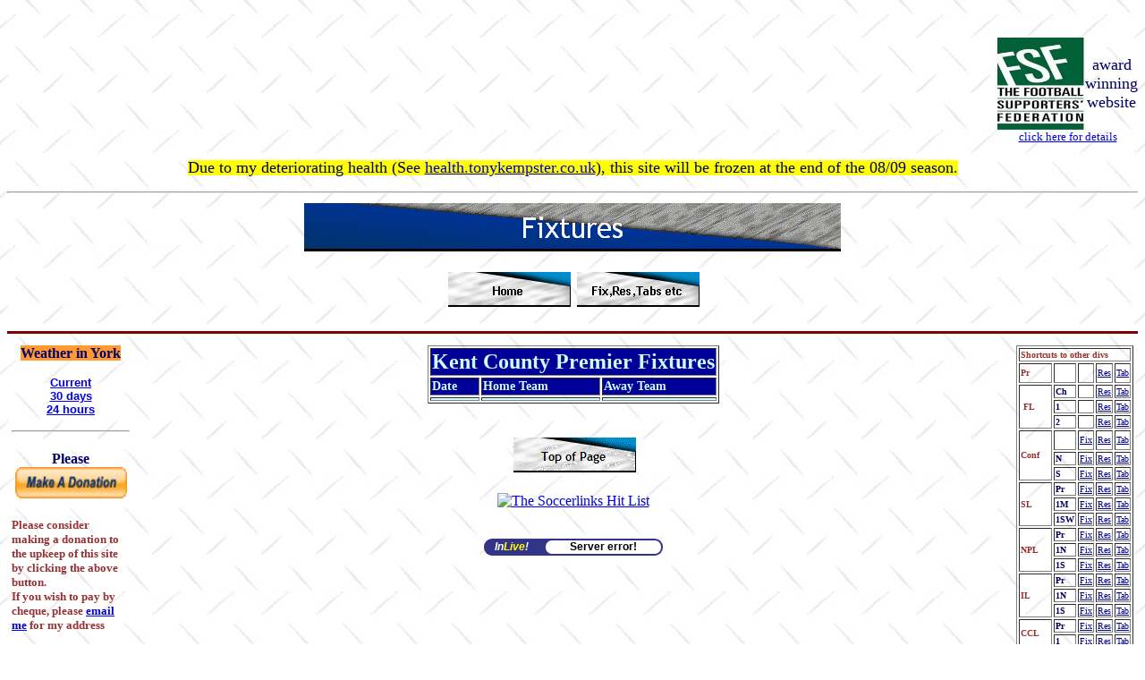

--- FILE ---
content_type: text/html
request_url: http://tonykempster.co.uk/kclfix.htm
body_size: 5293
content:
<html>

<head>
<title>Fixtures</title>
<style type="text/css">
<!--/* <![CDATA[ */
body         { font-family: Tahoma; font-size: x-small; color: #000066; font-weight: bold }
td.norm      { font-family: Tahoma; font-size: x-small; color: #000066; background-color: 
               #FF6666; font-weight: bold }
td.playoff   { font-family: Tahoma; font-size: x-small; color: #000066; background-color: 
               #FF00FF; font-weight: bold }
td.goup      { font-family: Tahoma; font-size: x-small; color: #000099; background-color: 
               #CCFFFF }
td.godown    { font-family: Tahoma; font-size: 16; color: #CCFFFF; background-color: #000099; 
               font-weight: bold }
td.title1     { font-family: Tahoma; font-size: 24; color: #CCFFFF; background-color: #000099; 
               font-weight: bold }
td.title2     { font-family: Tahoma; font-size: 14; color: #CCFFFF; background-color: #000099; 
               font-weight: bold }
/* ]]> */-->
</style>
<meta name="GENERATOR" content="Microsoft FrontPage 4.0">
<meta name="ProgId" content="FrontPage.Editor.Document">
<meta name="Microsoft Border" content="t, default">
</head>

<body background="background.jpg"><!--msnavigation--><table border="0" cellpadding="0" cellspacing="0" width="100%"><tr><td>

<p align="center">&nbsp;&nbsp;&nbsp;&nbsp;&nbsp;&nbsp;&nbsp;&nbsp;&nbsp;&nbsp;&nbsp;&nbsp;&nbsp;&nbsp;&nbsp;&nbsp;&nbsp;&nbsp;</p>
<table border="0" width="100%" height="84" cellspacing="0" cellpadding="0">
  <tr>
    <td width="89%" height="78">
      <p align="center">
    </td>
    <td width="11%" height="78">
      <table border="0" width="100%" cellpadding="0" cellspacing="0">
        <tr>
          <td width="42%">
            <p align="center"><font size="1"><a href="http://www.fsf.org.uk"><img border="0" src="fsf.jpg" width="98" height="103"></a></font></td>
          <td width="58%">
            <p align="center"><font size="4">award winning website</font></td>
        </tr>
        <tr>
          <td width="100%" colspan="2">
            <p align="center"><a href="fsfaward.htm"><font size="2">click
            here for details</font></a></td>
        </tr>
      </table>
    </td>
  </tr>
</table>
<p align="center"></p>
<p align="center"><span style="background-color: #FFFF00"><font size="4">Due to
my deteriorating health (See <a href="http://health.tonykempster.co.uk">health.tonykempster.co.uk</a>),
this site will be frozen at the end of the 08/09 season.</font></span></p>
<hr>

</td></tr><!--msnavigation--></table><!--msnavigation--><table border="0" cellpadding="0" cellspacing="0" width="100%"><tr><!--msnavigation--><td valign="top">

<p align="center"><img border="0" src="fixtures_bnr.gif" width="600" height="60"></p>
<p align="center"><a href="http://www.tonykempster.co.uk"><img border="0" src="home_btn.gif" width="140" height="50"></a>
<a href="gridsindex.htm"><img border="0" src="gridsindex_btn.gif" width="140" height="50"></a></p>
<hr size="3" color="#800000">
<div align="left">
  <table border="0" width="100%" cellspacing="3" cellpadding="2">
    <tr>
      <th width="133" valign="top">
        <p align="center"><span style="background-color: #FF9933"><font size="3">Weather
        in York</font></span>
        <p align="center"><font size="2" face="Arial"><a href="Current_Vantage_Pro.htm" target="_top">Current<br>
        </a><a href="History_Vantage_Pro.htm" target="_top">30 days<br>
        </a><a href="History_Vantage_Pro_Day.htm">24 hours</a></font></p>
        <hr>
        <form action="https://www.paypal.com/cgi-bin/webscr" method="post">
          <h4 align="center"><input type="hidden" name="cmd" value="_s-xclick">Please<br>
          <font color="#FFFFFF"><input type="image" src="https://www.paypal.com/en_US/i/btn/x-click-but21.gif" border="0" name="I3" alt="Make payments with PayPal - it's fast, free and secure!" width="125" height="35">
          <input type="hidden" name="encrypted" value="-----BEGIN PKCS7-----
MIIHFgYJKoZIhvcNAQcEoIIHBzCCBwMCAQExggEwMIIBLAIBADCBlDCBjjELMAkG
A1UEBhMCVVMxCzAJBgNVBAgTAkNBMRYwFAYDVQQHEw1Nb3VudGFpbiBWaWV3MRQw
EgYDVQQKEwtQYXlQYWwgSW5jLjETMBEGA1UECxQKbGl2ZV9jZXJ0czERMA8GA1UE
AxQIbGl2ZV9hcGkxHDAaBgkqhkiG9w0BCQEWDXJlQHBheXBhbC5jb20CAQAwDQYJ
KoZIhvcNAQEBBQAEgYAojqiTztMx/pQgfeRyYNN9t78IfKcmtj4So5bYO5xbOzEH
PONlMJECsrUiKgiwVmURcrLYDMU9vyDEmG87SoxuNdJ7DsWrZ7iPSMxBi1b8futK
TZWZ1MydDFtvsnGoO2YGQKySJIwPzUtjNZfvZZmIUqAmxqbLwpOoVTkHho7R5TEL
MAkGBSsOAwIaBQAwgZMGCSqGSIb3DQEHATAUBggqhkiG9w0DBwQIDxPbmoMq5GeA
cGqkh+hU7nrT3olBp9OewOJhFUZCwvRVRGbEhlpvGksLembpS/u/kd5c2Me9WjzJ
Sur+EHQjvhMs/AgqSKE56DGLspCT+nm5yeglvk7tm7erL5f99af0N6ZwAY4Ou/v5
6acwUxXmkhq9055niujqrgKgggOHMIIDgzCCAuygAwIBAgIBADANBgkqhkiG9w0B
AQUFADCBjjELMAkGA1UEBhMCVVMxCzAJBgNVBAgTAkNBMRYwFAYDVQQHEw1Nb3Vu
dGFpbiBWaWV3MRQwEgYDVQQKEwtQYXlQYWwgSW5jLjETMBEGA1UECxQKbGl2ZV9j
ZXJ0czERMA8GA1UEAxQIbGl2ZV9hcGkxHDAaBgkqhkiG9w0BCQEWDXJlQHBheXBh
bC5jb20wHhcNMDQwMjEzMTAxMzE1WhcNMzUwMjEzMTAxMzE1WjCBjjELMAkGA1UE
BhMCVVMxCzAJBgNVBAgTAkNBMRYwFAYDVQQHEw1Nb3VudGFpbiBWaWV3MRQwEgYD
VQQKEwtQYXlQYWwgSW5jLjETMBEGA1UECxQKbGl2ZV9jZXJ0czERMA8GA1UEAxQI
bGl2ZV9hcGkxHDAaBgkqhkiG9w0BCQEWDXJlQHBheXBhbC5jb20wgZ8wDQYJKoZI
hvcNAQEBBQADgY0AMIGJAoGBAMFHTt38RMxLXJyO2SmS+Ndl72T7oKJ4u4uw+6aw
ntALWh03PewmIJuzbALScsTS4sZoS1fKciBGoh11gIfHzylvkdNe/hJl66/RGqrj
5rFb08sAABNTzDTiqqNpJeBsYs/c2aiGozptX2RlnBktH+SUNpAajW724Nv2Wvhi
f6sFAgMBAAGjge4wgeswHQYDVR0OBBYEFJaffLvGbxe9WT9S1wob7BDWZJRrMIG7
BgNVHSMEgbMwgbCAFJaffLvGbxe9WT9S1wob7BDWZJRroYGUpIGRMIGOMQswCQYD
VQQGEwJVUzELMAkGA1UECBMCQ0ExFjAUBgNVBAcTDU1vdW50YWluIFZpZXcxFDAS
BgNVBAoTC1BheVBhbCBJbmMuMRMwEQYDVQQLFApsaXZlX2NlcnRzMREwDwYDVQQD
FAhsaXZlX2FwaTEcMBoGCSqGSIb3DQEJARYNcmVAcGF5cGFsLmNvbYIBADAMBgNV
HRMEBTADAQH/MA0GCSqGSIb3DQEBBQUAA4GBAIFfOlaagFrl71+jq6OKidbWFSE+
Q4FqROvdgIONth+8kSK//Y/4ihuE4Ymvzn5ceE3S/iBSQQMjyvb+s2TWbQYDwcp1
29OPIbD9epdr4tJOUNiSojw7BHwYRiPh58S1xGlFgHFXwrEBb3dgNbMUa+u4qect
sMAXpVHnD9wIyfmHMYIBmjCCAZYCAQEwgZQwgY4xCzAJBgNVBAYTAlVTMQswCQYD
VQQIEwJDQTEWMBQGA1UEBxMNTW91bnRhaW4gVmlldzEUMBIGA1UEChMLUGF5UGFs
IEluYy4xEzARBgNVBAsUCmxpdmVfY2VydHMxETAPBgNVBAMUCGxpdmVfYXBpMRww
GgYJKoZIhvcNAQkBFg1yZUBwYXlwYWwuY29tAgEAMAkGBSsOAwIaBQCgXTAYBgkq
hkiG9w0BCQMxCwYJKoZIhvcNAQcBMBwGCSqGSIb3DQEJBTEPFw0wNDAzMjgwNzI4
MTNaMCMGCSqGSIb3DQEJBDEWBBQnGHLoq+n6oSYm21SayIdjqyQIgzANBgkqhkiG
9w0BAQEFAASBgBckSSVXFkYgCU8PPDn9mH5U11nILEDa2yfmAfSP7y7CVvuUPPmk
pDarc/So1V8eqVykJ9l5X4ahwdPO0N4djGaID8P8IvqlrB5rnmK930xYUhGBNoBg
EdXcFgL2Fux1wZGuugTNkGLelcG8ZzQZ+dWQoi09xfyGnzQ3mdNVtNsG
-----END PKCS7-----
"></font></h4>
        </form>
        <h5 align="left"><font color="#993333">Please consider making a donation
        to the upkeep of this site by clicking the above button.<br>
        If you wish to pay by cheque, please <a href="mailto:donations@tonykempster.co.uk">email
        me</a> for my address</font></h5>
        <p>&nbsp;</th>
      <td width="991" valign="top" align="center">
        <div align="center">
          <center>
          <table border="1">

<td class='title1' align='center' colspan=3>Kent County Premier Fixtures</td>
<tr>
<td class='title2'>Date</td>
<td class='title2'>Home Team</td>
<td class='title2'>Away Team</td>
</tr>
<tr>
<td class='goup'></td>
<td class='goup'></td>
<td class='goup'></td>
</tr>
</table>
<p align="center"><br>
<a href="#"><img border="0" src="toppage_btn.gif" width="140" height="50"></a></p>
<p align="center"><a href="http://www.soccerlinks.net/TheHitList"><img src="http://www.soccerlinks.net/TheHitList/button.php?u=tonykempster" alt="The Soccerlinks Hit List" border="0" /></a>
</p>
<p align="center">
        
<!-- ADDFREESTATS.COM CODE V3 -->
<!-- CODE FOR YOUR PAGE: Index     -->
<!-- URL : http://www.tonykempster.co.uk  -->
<!-- PAGE NUMBER :0  -->
<script type="text/javascript">
<!--
var AFS_Account="00306589";
var AFS_Tracker="000";
var AFS_Server="www3";
// -->
</script>
<script type="text/javascript" src="http://www3.addfreestats.com/cgi-bin/afstrack.cgi">
</script>
<noscript>
 <a href="http://top.addfreestats.com/cgi-bin/main.cgi?usr=00306589P000" target="_blank"><img src="http://www3.addfreestats.com/cgi-bin/connect.cgi?usr=00306589P000" border="0" title="AddFreeStats.com Free Web Stats!"></a>
</noscript>
<!--  http://www.addfreestats.com -->

<!-- END ADDFREESTATS.COM NORMAL CODE V3  -->
<!-- BEGIN INLIVE CODE -- Inlive need of AddFreestats button code! WWW.ADDFREESTATS.com-->
<SCRIPT language="javascript" src="http://www3.addfreestats.com/cgi-bin/countnow.cgi?usr=00306589&type=0">
</SCRIPT>
<!-- END inlive CODE -->
<!-- BEGIN ADDFREECOUNTER CODE -- AddFreeCounter need of AddFreestats button code! htpp://www.addfreestats.com-->
<SCRIPT language="javascript" src="http://www3.addfreestats.com/cgi-bin/afc.cgi?usr=00306589">
</SCRIPT>
<!-- END AddFreeCounter CODE -->
</center>
        </div>
      </td>
<td valign="top" align="center" width="10%">
        <div align="center">
          <center>
          <table border="1">
            <tr>
              <td colspan="5"><b><font size="1" color="#993333">Shortcuts to
                other divs</font></b></td>
            </tr>
            <tr>
              <td><b><font color="#993333" size="1">Pr</font></b></td>
              <td>&nbsp;</td>
              <td><a href="premfix.htm"><font color="#FFFFFF" size="1">Fix</font></a></td>
              <td><a href="premres.htm"><font color="#000099" size="1">Res</font></a></td>
              <td><a href="prem.htm"><font color="#000099" size="1">Tab</font></a></td>
            </tr>
            <tr>
              <td rowspan="3"><b><font color="#993333" size="1">&nbsp;FL</font></b></td>
              <td><b><font size="1">Ch</font></b></td>
              <td><a href="champfix.htm"><font color="#FFFFFF" size="1">Fix</font></a></td>
              <td><a href="champres.htm"><font color="#000099" size="1">Res</font></a></td>
              <td><a href="champ.htm"><font color="#000099" size="1">Tab</font></a></td>
            </tr>
            <tr>
              <td><b><font size="1">1</font></b></td>
              <td><a href="lge1fix.htm"><font color="#FFFFFF" size="1">Fix</font></a></td>
              <td><a href="lge1res.htm"><font color="#000099" size="1">Res</font></a></td>
              <td><a href="lge1.htm"><font color="#000099" size="1">Tab</font></a></td>
            </tr>
            <tr>
              <td><b><font size="1">2</font></b></td>
              <td><a href="lge2fix.htm"><font color="#FFFFFF" size="1">Fix</font></a></td>
              <td><a href="lge2res.htm"><font color="#000099" size="1">Res</font></a></td>
              <td><a href="lge2.htm"><font color="#000099" size="1">Tab</font></a></td>
            </tr>
            <tr>
              <td rowspan="3"><b><font color="#993333" size="1">Conf</font></b></td>
              <td>&nbsp;</td>
              <td><a href="conffix.htm"><font color="#000099" size="1">Fix</font></a></td>
              <td><a href="confres.htm"><font color="#000099" size="1">Res</font></a></td>
              <td><a href="conf.htm"><font color="#000099" size="1">Tab</font></a></td>
            </tr>
            <tr>
              <td><b><font size="1">N</font></b></td>
              <td><a href="confnfix.htm"><font color="#000099" size="1">Fix</font></a></td>
              <td><a href="confnres.htm"><font color="#000099" size="1">Res</font></a></td>
              <td><a href="confn.htm"><font color="#000099" size="1">Tab</font></a></td>
            </tr>
            <tr>
              <td><b><font size="1">S</font></b></td>
              <td><a href="confsfix.htm"><font color="#000099" size="1">Fix</font></a></td>
              <td><a href="confsres.htm"><font color="#000099" size="1">Res</font></a></td>
              <td><a href="confs.htm"><font color="#000099" size="1">Tab</font></a></td>
            </tr>
            <tr>
              <td rowspan="3"><b><font color="#993333" size="1">SL</font></b></td>
              <td><b><font size="1">Pr</font></b></td>
              <td><a href="slpfix.htm"><font color="#000099" size="1">Fix</font></a></td>
              <td><a href="slpres.htm"><font color="#000099" size="1">Res</font></a></td>
              <td><a href="slp.htm"><font color="#000099" size="1">Tab</font></a></td>
            </tr>
            <tr>
              <td><b><font size="1">1M</font></b></td>
              <td><a href="sl1mfix.htm"><font color="#000099" size="1">Fix</font></a></td>
              <td><a href="sl1mres.htm"><font color="#000099" size="1">Res</font></a></td>
              <td><a href="sl1m.htm"><font color="#000099" size="1">Tab</font></a></td>
            </tr>
            <tr>
              <td><b><font size="1">1SW</font></b></td>
              <td><a href="sl1swfix.htm"><font color="#000099" size="1">Fix</font></a></td>
              <td><a href="sl1swres.htm"><font color="#000099" size="1">Res</font></a></td>
              <td><a href="sl1sw.htm"><font color="#000099" size="1">Tab</font></a></td>
            </tr>
            <tr>
              <td rowspan="3"><b><font color="#993333" size="1">NPL&nbsp;</font></b></td>
              <td><b><font size="1">Pr</font></b></td>
              <td><a href="nppfix.htm"><font color="#000099" size="1">Fix</font></a></td>
              <td><a href="nppres.htm"><font color="#000099" size="1">Res</font></a></td>
              <td><a href="npp.htm"><font color="#000099" size="1">Tab</font></a></td>
            </tr>
            <tr>
              <td><b><font size="1">1N</font></b></td>
              <td><a href="np1nfix.htm"><font color="#000099" size="1">Fix</font></a></td>
              <td><a href="np1nres.htm"><font color="#000099" size="1">Res</font></a></td>
              <td><a href="np1n.htm"><font color="#000099" size="1">Tab</font></a></td>
            </tr>
            <tr>
              <td><b><font size="1">1S</font></b></td>
              <td><a href="np1sfix.htm"><font color="#000099" size="1">Fix</font></a></td>
              <td><a href="np1sres.htm"><font color="#000099" size="1">Res</font></a></td>
              <td><a href="np1s.htm"><font color="#000099" size="1">Tab</font></a></td>
            </tr>
            <tr>
              <td rowspan="3"><b><font color="#993333" size="1">IL</font></b></td>
              <td><b><font size="1">Pr</font></b></td>
              <td><a href="ilpfix.htm"><font color="#000099" size="1">Fix</font></a></td>
              <td><a href="ilpres.htm"><font color="#000099" size="1">Res</font></a></td>
              <td><a href="ilp.htm"><font color="#000099" size="1">Tab</font></a></td>
            </tr>
            <tr>
              <td><b><font size="1">1N</font></b></td>
              <td><a href="il1nfix.htm"><font color="#000099" size="1">Fix</font></a></td>
              <td><a href="il1nres.htm"><font color="#000099" size="1">Res</font></a></td>
              <td><a href="il1n.htm"><font color="#000099" size="1">Tab</font></a></td>
            </tr>
            <tr>
              <td><b><font size="1">1S</font></b></td>
              <td><a href="il1sfix.htm"><font color="#000099" size="1">Fix</font></a></td>
              <td><a href="il1sres.htm"><font color="#000099" size="1">Res</font></a></td>
              <td><a href="il1s.htm"><font color="#000099" size="1">Tab</font></a></td>
            </tr>
            <tr>
              <td rowspan="2"><b><font color="#993333" size="1">CCL</font></b></td>
              <td><b><font size="1">Pr</font></b></td>
              <td><a href="cocofix.htm"><font color="#000099" size="1">Fix</font></a></td>
              <td><a href="cocores.htm"><font color="#000099" size="1">Res</font></a></td>
              <td><a href="coco.htm"><font color="#000099" size="1">Tab</font></a></td>
            </tr>
            <tr>
              <td><b><font size="1">1</font></b></td>
              <td><a href="coco1fix.htm"><font color="#000099" size="1">Fix</font></a></td>
              <td><a href="coco1res.htm"><font color="#000099" size="1">Res</font></a></td>
              <td><a href="coco1.htm"><font color="#000099" size="1">Tab</font></a></td>
            </tr>
            <tr>
              <td rowspan="2"><b><font color="#993333" size="1">ECL</font></b></td>
              <td><b><font size="1">Pr</font></b></td>
              <td><a href="eastpfix.htm"><font color="#000099" size="1">Fix</font></a></td>
              <td><a href="eastpres.htm"><font color="#000099" size="1">Res</font></a></td>
              <td><a href="eastp.htm"><font color="#000099" size="1">Tab</font></a></td>
            </tr>
            <tr>
              <td><b><font size="1">1</font></b></td>
              <td><a href="east1fix.htm"><font color="#000099" size="1">Fix</font></a></td>
              <td><a href="east1res.htm"><font color="#000099" size="1">Res</font></a></td>
              <td><a href="east1.htm"><font color="#000099" size="1">Tab</font></a></td>
            </tr>
            <tr>
              <td><b><font color="#993333" size="1">ESL</font></b></td>
              <td>&nbsp;</td>
              <td><a href="eslfix.htm"><font color="#000099" size="1">Fix</font></a></td>
              <td><a href="eslres.htm"><font color="#000099" size="1">Res</font></a></td>
              <td><a href="esl.htm"><font color="#000099" size="1">Tab</font></a></td>
            </tr>
            <tr>
              <td><b><font color="#993333" size="1">EOL</font></b></td>
              <td><b><font size="1">&nbsp;&nbsp;</font></b></td>
              <td><a href="eilfix.htm"><font color="#000099" size="1">Fix</font></a></td>
              <td><a href="eilres.htm"><font color="#000099" size="1">Res</font></a></td>
              <td><a href="eil.htm"><font color="#000099" size="1">Tab</font></a></td>
            </tr>
            <tr>
              <td rowspan="3"><b><font color="#993333" size="1">HL</font></b></td>
              <td><b><font size="1">Pr</font></b></td>
              <td><a href="hellpfix.htm"><font color="#000099" size="1">Fix</font></a></td>
              <td><a href="hellpres.htm"><font color="#000099" size="1">Res</font></a></td>
              <td><a href="hellp.htm"><font color="#000099" size="1">Tab</font></a></td>
            </tr>
            <tr>
              <td><b><font size="1">1W</font></b></td>
              <td><a href="hellwfix.htm"><font color="#000099" size="1">Fix</font></a></td>
              <td><a href="hellwres.htm"><font color="#000099" size="1">Res</font></a></td>
              <td><a href="hellw.htm"><font color="#000099" size="1">Tab</font></a></td>
            </tr>
            <tr>
              <td><b><font size="1">1E</font></b></td>
              <td><a href="hellefix.htm"><font color="#000099" size="1">Fix</font></a></td>
              <td><a href="helleres.htm"><font color="#000099" size="1">Res</font></a></td>
              <td><a href="helle.htm"><font color="#000099" size="1">Tab</font></a></td>
            </tr>
            <tr>
              <td><b><font color="#993333" size="1">KL</font></b></td>
              <td><b><font size="1">&nbsp;</font></b></td>
              <td><a href="kentfix.htm"><font color="#000099" size="1">Fix</font></a></td>
              <td><a href="kentres.htm"><font color="#000099" size="1">Res</font></a></td>
              <td><a href="kent.htm"><font color="#000099" size="1">Tab</font></a></td>
            </tr>
            <tr>
              <td><b><font color="#993333" size="1">KCL</font></b></td>
              <td><b><font size="1">Pr</font></b></td>
              <td><a href="kclfix.htm"><font color="#000099" size="1">Fix</font></a></td>
              <td><a href="kclres.htm"><font color="#000099" size="1">Res</font></a></td>
              <td><a href="kcl.htm"><font color="#000099" size="1">Tab</font></a></td>
            </tr>
            <tr>
              <td><b><font color="#993333" size="1">MFA</font></b></td>
              <td>&nbsp;</td>
              <td><a href="midfix.htm"><font color="#000099" size="1">Fix</font></a></td>
              <td><a href="midres.htm"><font color="#000099" size="1">Res</font></a></td>
              <td><a href="mid.htm"><font color="#000099" size="1">Tab</font></a></td>
            </tr>
            <tr>
              <td><b><font color="#993333" size="1">MC</font></b></td>
              <td><b><font size="1">Pr</font></b></td>
              <td><a href="mcfix.htm"><font color="#000099" size="1">Fix</font></a></td>
              <td><a href="mcres.htm"><font color="#000099" size="1">Res</font></a></td>
              <td><a href="mc.htm"><font color="#000099" size="1">Tab</font></a></td>
            </tr>
            <tr>
              <td><b><font color="#993333" size="1">WMRL</font></b></td>
              <td><b><font size="1">Pr</font></b></td>
              <td><a href="wmpfix.htm"><font color="#000099" size="1">Fix</font></a></td>
              <td><a href="wmpres.htm"><font color="#000099" size="1">Res</font></a></td>
              <td><a href="wmp.htm"><font color="#000099" size="1">Tab</font></a></td>
            </tr>
            <tr>
              <td rowspan="2"><b><font color="#993333" size="1">NCEL</font></b></td>
              <td><b><font size="1">Pr</font></b></td>
              <td><a href="ncepfix.htm"><font color="#000099" size="1">Fix</font></a></td>
              <td><a href="ncepres.htm"><font color="#000099" size="1">Res</font></a></td>
              <td><a href="ncep.htm"><font color="#000099" size="1">Tab</font></a></td>
            </tr>
            <tr>
              <td><b><font size="1">1</font></b></td>
              <td><a href="nce1fix.htm"><font color="#000099" size="1">Fix</font></a></td>
              <td><a href="nce1res.htm"><font color="#000099" size="1">Res</font></a></td>
              <td><a href="nce1.htm"><font color="#000099" size="1">Tab</font></a></td>
            </tr>
            <tr>
              <td><b><font color="#993333" size="1">EMC</font></b></td>
              <td><b><font size="1">&nbsp;</font></b></td>
              <td><a href="emcfix.htm"><font color="#000099" size="1">Fix</font></a></td>
              <td><a href="emcres.htm"><font color="#000099" size="1">Res</font></a></td>
              <td><a href="emc.htm"><font color="#000099" size="1">Tab</font></a></td>
            </tr>
            <tr>
              <td rowspan="2"><b><font color="#993333" size="1">NL</font></b></td>
              <td><b><font size="1">1</font></b></td>
              <td><a href="nl1fix.htm"><font color="#000099" size="1">Fix</font></a></td>
              <td><a href="nl1res.htm"><font color="#000099" size="1">Res</font></a></td>
              <td><a href="nl1.htm"><font color="#000099" size="1">Tab</font></a></td>
            </tr>
            <tr>
              <td><b><font size="1">2</font></b></td>
              <td><a href="nl2fix.htm"><font color="#000099" size="1">Fix</font></a></td>
              <td><a href="nl2res.htm"><font color="#000099" size="1">Res</font></a></td>
              <td><a href="nl2.htm"><font color="#000099" size="1">Tab</font></a></td>
            </tr>
            <tr>
              <td rowspan="2"><b><font color="#993333" size="1">NWCL</font></b></td>
              <td><b><font size="1">Pr</font></b></td>
              <td><a href="nwcpfix.htm"><font color="#000099" size="1">Fix</font></a></td>
              <td><a href="nwcpres.htm"><font color="#000099" size="1">Res</font></a></td>
              <td><a href="nwcp.htm"><font color="#000099" size="1">Tab</font></a></td>
            </tr>
            <tr>
              <td><b><font size="1">1</font></b></td>
              <td><a href="nwc1fix.htm"><font color="#000099" size="1">Fix</font></a></td>
              <td><a href="nwc1res.htm"><font color="#000099" size="1">Res</font></a></td>
              <td><a href="nwc1.htm"><font color="#000099" size="1">Tab</font></a></td>
            </tr>
            <tr>
              <td rowspan="3"><b><font color="#993333" size="1">SSML</font></b></td>
              <td><b><font size="1">Pr</font></b></td>
              <td><a href="sppfix.htm"><font color="#000099" size="1">Fix</font></a></td>
              <td><a href="sppres.htm"><font color="#000099" size="1">Res</font></a></td>
              <td><a href="spp.htm"><font color="#000099" size="1">Tab</font></a></td>
            </tr>
            <tr>
              <td><b><font size="1">1</font></b></td>
              <td><a href="sp1fix.htm"><font color="#000099" size="1">Fix</font></a></td>
              <td><a href="sp1res.htm"><font color="#000099" size="1">Res</font></a></td>
              <td><a href="sp1.htm"><font color="#000099" size="1">Tab</font></a></td>
            </tr>
            <tr>
              <td><b><font size="1">2</font></b></td>
              <td><a href="sp2fix.htm"><font color="#000099" size="1">Fix</font></a></td>
              <td><a href="sp2res.htm"><font color="#000099" size="1">Res</font></a></td>
              <td><a href="sp2.htm"><font color="#000099" size="1">Tab</font></a></td>
            </tr>
            <tr>
              <td rowspan="3"><b><font color="#993333" size="1">SCL</font></b></td>
              <td><b><font size="1">1</font></b></td>
              <td><a href="suss1fix.htm"><font color="#000099" size="1">Fix</font></a></td>
              <td><a href="suss1res.htm"><font color="#000099" size="1">Res</font></a></td>
              <td><a href="suss1.htm"><font color="#000099" size="1">Tab</font></a></td>
            </tr>
            <tr>
              <td><b><font size="1">2</font></b></td>
              <td><a href="suss2fix.htm"><font color="#000099" size="1">Fix</font></a></td>
              <td><a href="suss2res.htm"><font color="#000099" size="1">Res</font></a></td>
              <td><a href="suss2.htm"><font color="#000099" size="1">Tab</font></a></td>
            </tr>
            <tr>
              <td><b><font size="1">3</font></b></td>
              <td><a href="suss3fix.htm"><font color="#000099" size="1">Fix</font></a></td>
              <td><a href="suss3res.htm"><font color="#000099" size="1">Res</font></a></td>
              <td><a href="suss3.htm"><font color="#000099" size="1">Tab</font></a></td>
            </tr>
            <tr>
              <td rowspan="2"><b><font color="#993333" size="1">UCL</font></b></td>
              <td><b><font size="1">Pr</font></b></td>
              <td><a href="uclpfix.htm"><font color="#000099" size="1">Fix</font></a></td>
              <td><a href="uclpres.htm"><font color="#000099" size="1">Res</font></a></td>
              <td><a href="uclp.htm"><font color="#000099" size="1">Tab</font></a></td>
            </tr>
            <tr>
              <td><b><font size="1">1</font></b></td>
              <td><a href="ucl1fix.htm"><font color="#000099" size="1">Fix</font></a></td>
              <td><a href="ucl1res.htm"><font color="#000099" size="1">Res</font></a></td>
              <td><a href="ucl1.htm"><font color="#000099" size="1">Tab</font></a></td>
            </tr>
            <tr>
              <td rowspan="2"><b><font color="#993333" size="1">Wess</font></b></td>
              <td><b><font size="1">Pr</font></b></td>
              <td><a href="wesspfix.htm"><font color="#000099" size="1">Fix</font></a></td>
              <td><a href="wesspres.htm"><font color="#000099" size="1">Res</font></a></td>
              <td><a href="wessp.htm"><font color="#000099" size="1">Tab</font></a></td>
            </tr>
            <tr>
              <td><b><font size="1">1</font></b></td>
              <td><a href="wess1fix.htm"><font color="#000099" size="1">Fix</font></a></td>
              <td><a href="wess1res.htm"><font color="#000099" size="1">Res</font></a></td>
              <td><a href="wess1.htm"><font color="#000099" size="1">Tab</font></a></td>
            </tr>
            <tr>
              <td><b><font color="#993333" size="1">DPL</font></b></td>
              <td>&nbsp;</td>
              <td><a href="dorfix.htm"><font color="#000099" size="1">Fix</font></a></td>
              <td><a href="dorres.htm"><font color="#000099" size="1">Res</font></a></td>
              <td><a href="dor.htm"><font color="#000099" size="1">Tab</font></a></td>
            </tr>
            <tr>
              <td rowspan="2"><b><font color="#993333" size="1">West</font></b></td>
              <td><b><font size="1">Pr</font></b></td>
              <td><a href="westpfix.htm"><font color="#000099" size="1">Fix</font></a></td>
              <td><a href="westpres.htm"><font color="#000099" size="1">Res</font></a></td>
              <td><a href="westp.htm"><font color="#000099" size="1">Tab</font></a></td>
            </tr>
            <tr>
              <td><b><font size="1">1</font></b></td>
              <td><a href="west1fix.htm"><font color="#000099" size="1">Fix</font></a></td>
              <td><a href="west1res.htm"><font color="#000099" size="1">Res</font></a></td>
              <td><a href="west1.htm"><font color="#000099" size="1">Tab</font></a></td>
            </tr>
            <tr>
              <td rowspan="3"><b><font color="#993333" size="1">SWPL</font></b></td>
              <td><b><font size="1">Pr</font></b></td>
              <td><a href="swpfix.htm"><font color="#000099" size="1">Fix</font></a></td>
              <td><a href="swpres.htm"><font color="#000099" size="1">Res</font></a></td>
              <td><a href="swp.htm"><font color="#000099" size="1">Tab</font></a></td>
            </tr>
            <tr>
              <td><b><font size="1">1E</font></b></td>
              <td><a href="swefix.htm"><font color="#000099" size="1">Fix</font></a></td>
              <td><a href="sweres.htm"><font color="#000099" size="1">Res</font></a></td>
              <td><a href="swe.htm"><font color="#000099" size="1">Tab</font></a></td>
            </tr>
            <tr>
              <td><b><font size="1">1W</font></b></td>
              <td><a href="swwfix.htm"><font color="#000099" size="1">Fix</font></a></td>
              <td><a href="swwres.htm"><font color="#000099" size="1">Res</font></a></td>
              <td><a href="sww.htm"><font color="#000099" size="1">Tab</font></a></td>
            </tr>
            <tr>
              <td><b><font color="#993333" size="1">York</font></b></td>
              <td><b><font size="1">Pr</font></b></td>
              <td><a href="yorkfix.htm"><font color="#000099" size="1">Fix</font></a></td>
              <td><a href="yorkres.htm"><font color="#000099" size="1">Res</font></a></td>
              <td><a href="york.htm"><font color="#000099" size="1">Tab</font></a></td>
            </tr>
            <tr>
              <td><b><font color="#993333" size="1">Welsh</font></b></td>
              <td><b><font size="1">Pr</font></b></td>
              <td><a href="welshfix.htm"><font color="#000099" size="1">Fix</font></a></td>
              <td><a href="welshres.htm"><font color="#000099" size="1">Res</font></a></td>
              <td><a href="welsh.htm"><font color="#000099" size="1">Tab</font></a></td>
            </tr>
          </table>
          </center>
        </div>
      </td>

</tr>
  </table>
</div>
&nbsp;

<!--msnavigation--></td></tr><!--msnavigation--></table></body>

</html>


--- FILE ---
content_type: application/x-javascript
request_url: http://www3.addfreestats.com/cgi-bin/countnow.cgi?usr=00306589&type=0
body_size: 413
content:
document.write("<div style='border-radius:30px;display:inline-block;min-width:200px;background:#333388;font:bold 12px Tahoma, Arial;'><a href='http://new.afsanalytics.com?usr=00306589&amp;s=inlive' rel='nofollow' style='text-decoration:none;display:inline-block;float:left;padding:2px 3px 0 12px;color:white;font:bold 12px Tahoma, Arial;font-style:italic;' title='Get InLive for your website!'>In<span style='color:yellow;'>Live</span>!</a><a href='http://new.afsanalytics.com?usr=00306589&amp;s=inlive' style='border-radius:20px;min-width:115px;text-align:center;height:15px;text-decoration: none;display:inline-block;float:right;margin:2px;padding:0 7px 0 7px;background:white;color:black;font:bold 12px Tahoma, Arial;' title='Get InLive for your website!' rel='nofollow'>Server error!</a></div>");


